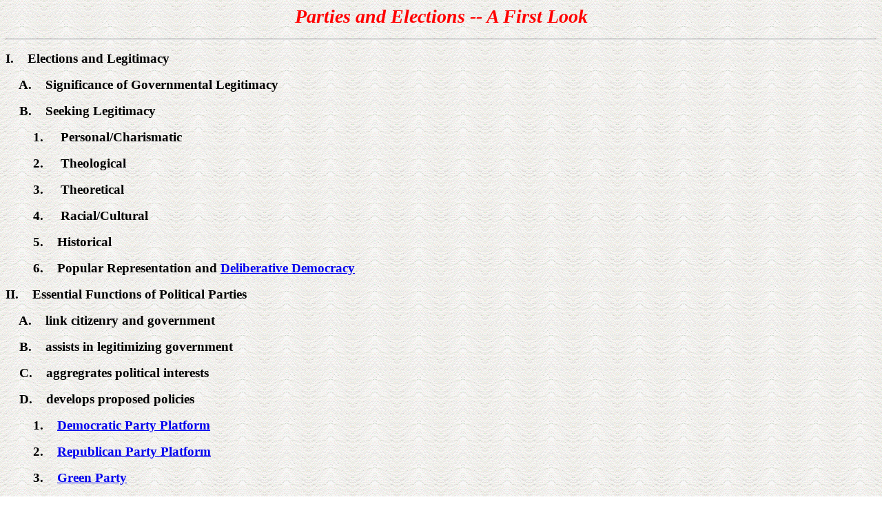

--- FILE ---
content_type: text/html
request_url: http://jim-riley.org/413parties_opening_rmks.htm
body_size: 2083
content:
<html>

<head>
<title>Parties and Elections -- Opening Remarks</title>
<meta name="GENERATOR" content="Microsoft FrontPage 6.0">
</head>

<body background="bkgpaper.gif">

<p align="center"><font face="Rockwell Extra Bold" color="#FF0000"><em><big><big><big><strong>Parties
and Elections -- A First Look</strong></big></big></big></em></font></p>

<hr>

<p><big><strong>I.&nbsp;&nbsp;&nbsp; Elections and Legitimacy</strong></big></p>

<p><big><strong>&nbsp;&nbsp;&nbsp; A.&nbsp;&nbsp;&nbsp; Significance of Governmental
Legitimacy</strong></big></p>

<p><big><strong>&nbsp;&nbsp;&nbsp; B.&nbsp;&nbsp;&nbsp; Seeking Legitimacy</strong></big></p>

<p><big><strong>&nbsp;&nbsp;&nbsp;&nbsp;&nbsp;&nbsp;&nbsp; 1. &nbsp;&nbsp;&nbsp;
Personal/Charismatic</strong></big></p>

<p><big><strong>&nbsp;&nbsp;&nbsp;&nbsp;&nbsp;&nbsp;&nbsp; 2. &nbsp;&nbsp;&nbsp;
Theological</strong></big></p>

<p><big><strong>&nbsp;&nbsp;&nbsp;&nbsp;&nbsp;&nbsp;&nbsp; 3. &nbsp;&nbsp;&nbsp;
Theoretical</strong></big></p>

<p><big><strong>&nbsp;&nbsp;&nbsp;&nbsp;&nbsp;&nbsp;&nbsp; 4. &nbsp;&nbsp;&nbsp;
Racial/Cultural</strong></big></p>

<p><big><strong>&nbsp;&nbsp;&nbsp;&nbsp;&nbsp;&nbsp;&nbsp; 5.&nbsp;&nbsp;&nbsp; Historical</strong></big></p>

<p><big><strong>&nbsp;&nbsp;&nbsp;&nbsp;&nbsp;&nbsp;&nbsp; 6.&nbsp;&nbsp;&nbsp; Popular
Representation and <a href="http://www.cpn.org/tools/dictionary/deliberate.html">Deliberative
Democracy</a></strong></big></p>

<p><big><strong>II.&nbsp;&nbsp;&nbsp; Essential Functions of Political Parties</strong></big></p>

<p><big><strong>&nbsp;&nbsp;&nbsp; A.&nbsp;&nbsp;&nbsp; link citizenry and government</strong></big></p>

<p><big><strong>&nbsp;&nbsp;&nbsp; B.&nbsp;&nbsp;&nbsp; assists in legitimizing government</strong></big></p>

<p><big><strong>&nbsp;&nbsp;&nbsp; C.&nbsp;&nbsp;&nbsp; aggregrates political interests</strong></big></p>

<p><big><strong>&nbsp;&nbsp;&nbsp; D.&nbsp;&nbsp;&nbsp; develops proposed policies</strong></big></p>

<p><big><strong>&nbsp;&nbsp;&nbsp;&nbsp;&nbsp;&nbsp;&nbsp; 1.&nbsp;&nbsp;&nbsp; <a
href="http://www.workinglife.org/storage/users/4/4/images/111/2008%20democratic%20platform%20080808.pdf">Democratic
Party Platform</a></strong></big></p>

<p><big><strong>&nbsp;&nbsp;&nbsp;&nbsp;&nbsp;&nbsp;&nbsp; 2.&nbsp;&nbsp;&nbsp; 
<a href="http://www.ontheissues.org/Archive/2004_GOP_Platform_Republican_Party.htm">Republican Party Platform</a></strong></big></p>

<p><big><strong>&nbsp;&nbsp;&nbsp;&nbsp;&nbsp;&nbsp;&nbsp; 3.&nbsp;&nbsp;&nbsp; 
<a href="http://www.gp.org/platform.shtml">Green Party</a></strong></big></p>

<p><big><strong>&nbsp;&nbsp;&nbsp;&nbsp;&nbsp;&nbsp;&nbsp; 4.&nbsp;&nbsp;&nbsp; 
<a href="http://www.constitutionparty.com/documents/2008CPPlatform.pdf">Constitution Party Platform</a></strong></big></p>

<p><big><strong>&nbsp;&nbsp;&nbsp; E.&nbsp;&nbsp;&nbsp; recruits political leaders</strong></big></p>

<p><big><strong>&nbsp;&nbsp;&nbsp; F.&nbsp;&nbsp;&nbsp; simplifies and clarifies voter
choices</strong></big></p>

<p><big><strong>&nbsp;&nbsp;&nbsp; G.&nbsp;&nbsp;&nbsp; support candidates</strong></big></p>

<p><big><strong>&nbsp;&nbsp;&nbsp; H.&nbsp;&nbsp;&nbsp; organize government</strong></big></p>

<p><big><strong>&nbsp;&nbsp;&nbsp; I.&nbsp;&nbsp;&nbsp; helps make government accountable</strong></big></p>

<p><big><strong>III.&nbsp;&nbsp;&nbsp; Basic Party Elements</strong></big></p>

<p><big><strong>&nbsp;&nbsp;&nbsp; A.&nbsp;&nbsp;&nbsp; <a
href="413%203%20dimensions%20of%20parties.htm">Three Dimensions of Parties</a></strong></big></p>

<p><big><strong>&nbsp;&nbsp;&nbsp;&nbsp;&nbsp;&nbsp;&nbsp; 1.&nbsp;&nbsp;&nbsp; as
organzation (<a href="http://www.democrats.org/a/party/ourorganization.html">DNC</a>;<a
href="http://en.wikipedia.org/wiki/Republican_National_Committee" target="_blank">RNC</a>)</strong></big></p>

<p><big><strong>&nbsp;&nbsp;&nbsp;&nbsp;&nbsp;&nbsp;&nbsp; 2.&nbsp;&nbsp;&nbsp; in
government&nbsp; (<a
href="http://www.senate.gov/reference/common/generic/party_leadership.htm">Senate</a>; <a
href="http://www.sourcewatch.org/index.php?title=House_leadership#Current_House_leadership">House</a>)</strong></big></p>

<p><big><strong>&nbsp;&nbsp;&nbsp;&nbsp;&nbsp;&nbsp;&nbsp; 3.&nbsp;&nbsp;&nbsp; in
electorate:&nbsp; <a
href="http://ap.grolier.com/article?assetid=0231780-0&amp;templatename=/article/article.html">&quot;mass&quot;
v. &quot;cadre&quot; parties&nbsp;</a>&nbsp;&nbsp;&nbsp;&nbsp;&nbsp;&nbsp; </strong></big></p>

<p><big><strong>V.&nbsp;&nbsp;&nbsp; U.S. Electoral System - Decentralization <em>in
extremis</em></strong></big></p>

<p><big><strong>&nbsp;&nbsp;&nbsp; A.&nbsp;&nbsp;&nbsp; Three Constituencies</strong></big></p>

<p><big><strong>&nbsp;&nbsp;&nbsp;&nbsp;&nbsp;&nbsp;&nbsp; 1.&nbsp;&nbsp;&nbsp; national</strong></big></p>

<p><big><strong>&nbsp;&nbsp;&nbsp;&nbsp;&nbsp;&nbsp;&nbsp; 2.&nbsp;&nbsp;&nbsp; state</strong></big></p>

<p><big><strong>&nbsp;&nbsp;&nbsp;&nbsp;&nbsp;&nbsp;&nbsp; 3.&nbsp;&nbsp;&nbsp; local and
regional</strong></big></p>

<p><big><strong>&nbsp;&nbsp;&nbsp; B.&nbsp;&nbsp;&nbsp; The Dilemma of Representation</strong></big></p>

<p><big><strong>&nbsp;&nbsp;&nbsp;&nbsp;&nbsp;&nbsp;&nbsp; 1. &nbsp;&nbsp;&nbsp;
Representatives as messengers/instructed delegates</strong></big></p>

<p><big><strong>&nbsp;&nbsp;&nbsp;&nbsp;&nbsp;&nbsp;&nbsp; 2. &nbsp;&nbsp;&nbsp;
Representatives as agents of parties</strong></big></p>

<p><big><strong>&nbsp;&nbsp;&nbsp;&nbsp;&nbsp;&nbsp;&nbsp; 3. &nbsp;&nbsp;&nbsp;
Representatives as free agents (<a href="http://www.bigeye.com/burke1.htm">The Burkean
view</a>)</strong></big></p>

<p><big><strong>&nbsp;&nbsp; C.&nbsp;&nbsp;&nbsp; Rules of the Game: &nbsp; Non-Neutral</strong></big></p>

<p><big><strong>&nbsp;&nbsp;&nbsp;&nbsp;&nbsp;&nbsp;&nbsp; 1. &nbsp;&nbsp;&nbsp;
registration</strong></big></p>

<p><big><strong>&nbsp;&nbsp;&nbsp;&nbsp;&nbsp;&nbsp;&nbsp; 2.&nbsp;&nbsp;&nbsp; single
member districts</strong></big></p>

<p><big><strong>&nbsp;&nbsp;&nbsp;&nbsp;&nbsp;&nbsp;&nbsp; 3.&nbsp;&nbsp;&nbsp; electoral
college</strong></big></p>

<p><big><strong>&nbsp;&nbsp;&nbsp;&nbsp;&nbsp;&nbsp;&nbsp; 4.&nbsp;&nbsp;&nbsp;
direct/indirect elections</strong></big></p>

<p><big><strong>&nbsp;&nbsp;&nbsp;&nbsp;&nbsp;&nbsp;&nbsp; 5.&nbsp;&nbsp;&nbsp; issue
voting</strong></big></p>

<p><big><strong>&nbsp;&nbsp;&nbsp; D.&nbsp;&nbsp;&nbsp; <a
href="http://www.census.gov/geo/www/maps/cd109/cd109_individualMaps.htm">Apportionment</a> 
</strong></big></p>

<p><big><strong>&nbsp;&nbsp;&nbsp;&nbsp;&nbsp;&nbsp;&nbsp; 1.&nbsp;&nbsp;&nbsp; population
based</strong></big></p>

<p><big><strong>&nbsp;&nbsp;&nbsp;&nbsp;&nbsp;&nbsp;&nbsp; 2.&nbsp;&nbsp;&nbsp; <a
href="http://www2.law.cornell.edu/cgi-bin/foliocgi.exe/historic/query=[Group+369+U.S.+186:]([Level+Case+Citation:]|[Group+citemenu:])/doc/{@1}/hit_headings/words=4/hits_only?">Baker
v. Carr</a> (1962)</strong></big></p>

<p><big><strong>&nbsp;&nbsp;&nbsp;&nbsp;&nbsp;&nbsp;&nbsp; 3.&nbsp;&nbsp;&nbsp; <a
href="http://www.oyez.org/oyez/resource/case/438/">Wesberry v. Sanders</a> (1964)</strong></big></p>

<p><big><strong><a </a>&nbsp;&nbsp;&nbsp;&nbsp;&nbsp;&nbsp;&nbsp; 4.&nbsp;&nbsp;&nbsp; </a><a
href="http://www2.law.cornell.edu/cgi-bin/foliocgi.exe/historic/query=[Group+410+U.S.+315:]([Level+Case+Citation:]|[Group+citemenu:])/doc/{@1}/hit_headings/words=4/hits_only">Mahan
v. Howell</a> (1973)</strong></big></p>

<hr>

<p align="center"><big><font color="#FF0000"><em><strong>Key Web Sites</strong></em></font></big></p>

<p align="center"><a href="http://www.politics1.com/parties.htm"><strong>Directory of U.S.
Political Partie</strong></a>s</p>

<p align="center"><a
href="http://www.google.com/Top/Society/Politics/Campaigns_and_Elections/Election_Reform/Campaign_Finance/"><strong>Google:
&nbsp; Candidates and Campaigns</strong></a></p>

<p align="center"><a
href="http://dir.yahoo.com/Government/U_S__Government/Politics/Elections/"><strong>Yahoo
Election Links</strong></a></p>

<p align="center"><a href="http://www.vote-smart.org/organizations/POLITICAL_PARTIES/"><strong>Vote
Smart Links to Party Organizations</strong></a></p>

<p align="center"><a href="http://www.centerforpolitics.org/crystalball/"><strong>Larry
Sabato's Crystal Ball for 2008 Elections</strong></a></p>

<p align="center"><a href="http://politicaljunkie.com"><strong>The Political Junkie</strong></a></p>

<p>&nbsp;</p>
</body>
</html>
